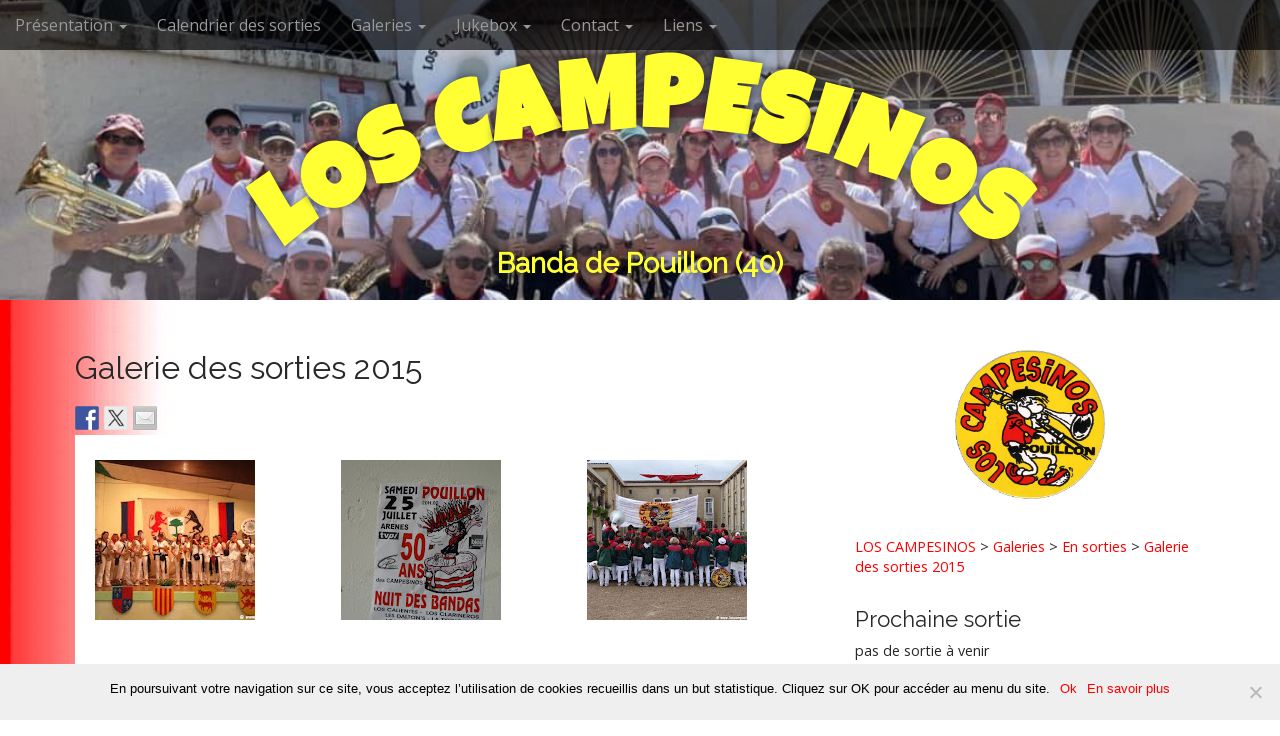

--- FILE ---
content_type: text/html; charset=UTF-8
request_url: https://www.loscampesinos.fr/galeries/en-sorties/galerie-des-sorties-2015/
body_size: 14416
content:
<!DOCTYPE html>
<!--[if lt IE 7]><html class="no-js lt-ie9 lt-ie8 lt-ie7" lang="fr-FR"><![endif]-->
<!--[if IE 7]><html class="no-js lt-ie9 lt-ie8" lang="fr-FR"><![endif]-->
<!--[if IE 8]><html class="no-js lt-ie9" lang="fr-FR"><![endif]-->
<!--[if gt IE 8]><!--><html class="no-js" lang="fr-FR"><!--<![endif]-->
<head>
<meta charset="UTF-8" />
<meta http-equiv="X-UA-Compatible" content="IE=edge,chrome=1">
<meta name="viewport" content="width=device-width, initial-scale=1.0">
<title>Galerie des sorties 2015 | LOS CAMPESINOS</title>
<link rel="profile" href="http://gmpg.org/xfn/11" />
<link rel="pingback" href="https://www.loscampesinos.fr/xmlrpc.php" />
<!--[if IE]><script src="https://cms31428.apps-1and1.net/wp-content/themes/campesinet3/library/js/html5.js"></script><![endif]-->
<meta name='robots' content='index, follow, max-image-preview:large, max-snippet:-1, max-video-preview:-1' />

	<!-- This site is optimized with the Yoast SEO plugin v24.2 - https://yoast.com/wordpress/plugins/seo/ -->
	<title>Galerie des sorties 2015 | LOS CAMPESINOS</title>
	<link rel="canonical" href="https://loscampesinos.fr/galeries/en-sorties/galerie-des-sorties-2015/" />
	<meta property="og:locale" content="fr_FR" />
	<meta property="og:type" content="article" />
	<meta property="og:title" content="Galerie des sorties 2015 | LOS CAMPESINOS" />
	<meta property="og:description" content="Printemps Taurin Nuit des Campesinos Fêtes de Dax  Fêtes de Pouillon  50 ans !  Sainte-Cécile &nbsp;" />
	<meta property="og:url" content="https://loscampesinos.fr/galeries/en-sorties/galerie-des-sorties-2015/" />
	<meta property="og:site_name" content="LOS CAMPESINOS" />
	<meta property="article:publisher" content="https://www.facebook.com/banda.loscampesinos" />
	<meta property="article:modified_time" content="2016-11-08T08:08:00+00:00" />
	<meta property="og:image" content="https://lh3.googleusercontent.com/-r3b1-dBnB3U/VyZtB9GNKeE/AAAAAAAANpw/nHA9S8ynzhQfpk1wNoTRxuwarR8doqo5QCCoQAQ/s160-c/6279826610762623457" />
	<script type="application/ld+json" class="yoast-schema-graph">{"@context":"https://schema.org","@graph":[{"@type":"WebPage","@id":"https://loscampesinos.fr/galeries/en-sorties/galerie-des-sorties-2015/","url":"https://loscampesinos.fr/galeries/en-sorties/galerie-des-sorties-2015/","name":"Galerie des sorties 2015 | LOS CAMPESINOS","isPartOf":{"@id":"http://cms31428.apps-1and1.net/#website"},"primaryImageOfPage":{"@id":"https://loscampesinos.fr/galeries/en-sorties/galerie-des-sorties-2015/#primaryimage"},"image":{"@id":"https://loscampesinos.fr/galeries/en-sorties/galerie-des-sorties-2015/#primaryimage"},"thumbnailUrl":"https://lh3.googleusercontent.com/-r3b1-dBnB3U/VyZtB9GNKeE/AAAAAAAANpw/nHA9S8ynzhQfpk1wNoTRxuwarR8doqo5QCCoQAQ/s160-c/6279826610762623457","datePublished":"2016-05-08T19:12:58+00:00","dateModified":"2016-11-08T08:08:00+00:00","breadcrumb":{"@id":"https://loscampesinos.fr/galeries/en-sorties/galerie-des-sorties-2015/#breadcrumb"},"inLanguage":"fr-FR","potentialAction":[{"@type":"ReadAction","target":["https://loscampesinos.fr/galeries/en-sorties/galerie-des-sorties-2015/"]}]},{"@type":"ImageObject","inLanguage":"fr-FR","@id":"https://loscampesinos.fr/galeries/en-sorties/galerie-des-sorties-2015/#primaryimage","url":"https://lh3.googleusercontent.com/-r3b1-dBnB3U/VyZtB9GNKeE/AAAAAAAANpw/nHA9S8ynzhQfpk1wNoTRxuwarR8doqo5QCCoQAQ/s160-c/6279826610762623457","contentUrl":"https://lh3.googleusercontent.com/-r3b1-dBnB3U/VyZtB9GNKeE/AAAAAAAANpw/nHA9S8ynzhQfpk1wNoTRxuwarR8doqo5QCCoQAQ/s160-c/6279826610762623457"},{"@type":"BreadcrumbList","@id":"https://loscampesinos.fr/galeries/en-sorties/galerie-des-sorties-2015/#breadcrumb","itemListElement":[{"@type":"ListItem","position":1,"name":"Accueil","item":"http://cms31428.apps-1and1.net/"},{"@type":"ListItem","position":2,"name":"Galeries","item":"http://loscampesinos.fr/galeries/"},{"@type":"ListItem","position":3,"name":"En sorties","item":"http://loscampesinos.fr/galeries/en-sorties/"},{"@type":"ListItem","position":4,"name":"Galerie des sorties 2015"}]},{"@type":"WebSite","@id":"http://cms31428.apps-1and1.net/#website","url":"http://cms31428.apps-1and1.net/","name":"LOS CAMPESINOS","description":"Banda de Pouillon (40)","potentialAction":[{"@type":"SearchAction","target":{"@type":"EntryPoint","urlTemplate":"http://cms31428.apps-1and1.net/?s={search_term_string}"},"query-input":{"@type":"PropertyValueSpecification","valueRequired":true,"valueName":"search_term_string"}}],"inLanguage":"fr-FR"}]}</script>
	<!-- / Yoast SEO plugin. -->


<link rel='dns-prefetch' href='//cms31428.apps-1and1.net' />
<link rel='dns-prefetch' href='//ws.sharethis.com' />
<link rel='dns-prefetch' href='//fonts.googleapis.com' />
<link rel="alternate" type="application/rss+xml" title="LOS CAMPESINOS &raquo; Flux" href="https://www.loscampesinos.fr/feed/" />
<link rel="alternate" type="application/rss+xml" title="LOS CAMPESINOS &raquo; Flux des commentaires" href="https://www.loscampesinos.fr/comments/feed/" />
<link rel="alternate" title="oEmbed (JSON)" type="application/json+oembed" href="https://www.loscampesinos.fr/wp-json/oembed/1.0/embed?url=https%3A%2F%2Fwww.loscampesinos.fr%2Fgaleries%2Fen-sorties%2Fgalerie-des-sorties-2015%2F" />
<link rel="alternate" title="oEmbed (XML)" type="text/xml+oembed" href="https://www.loscampesinos.fr/wp-json/oembed/1.0/embed?url=https%3A%2F%2Fwww.loscampesinos.fr%2Fgaleries%2Fen-sorties%2Fgalerie-des-sorties-2015%2F&#038;format=xml" />
<style id='wp-img-auto-sizes-contain-inline-css' type='text/css'>
img:is([sizes=auto i],[sizes^="auto," i]){contain-intrinsic-size:3000px 1500px}
/*# sourceURL=wp-img-auto-sizes-contain-inline-css */
</style>
<link rel='stylesheet' id='twb-open-sans-css' href='https://fonts.googleapis.com/css?family=Open+Sans%3A300%2C400%2C500%2C600%2C700%2C800&#038;display=swap&#038;ver=6.9' type='text/css' media='all' />
<link rel='stylesheet' id='twbbwg-global-css' href='https://cms31428.apps-1and1.net/wp-content/plugins/photo-gallery/booster/assets/css/global.css?ver=1.0.0' type='text/css' media='all' />
<style id='wp-emoji-styles-inline-css' type='text/css'>

	img.wp-smiley, img.emoji {
		display: inline !important;
		border: none !important;
		box-shadow: none !important;
		height: 1em !important;
		width: 1em !important;
		margin: 0 0.07em !important;
		vertical-align: -0.1em !important;
		background: none !important;
		padding: 0 !important;
	}
/*# sourceURL=wp-emoji-styles-inline-css */
</style>
<link rel='stylesheet' id='wp-block-library-css' href='https://www.loscampesinos.fr/wp-includes/css/dist/block-library/style.min.css?ver=6.9' type='text/css' media='all' />
<style id='global-styles-inline-css' type='text/css'>
:root{--wp--preset--aspect-ratio--square: 1;--wp--preset--aspect-ratio--4-3: 4/3;--wp--preset--aspect-ratio--3-4: 3/4;--wp--preset--aspect-ratio--3-2: 3/2;--wp--preset--aspect-ratio--2-3: 2/3;--wp--preset--aspect-ratio--16-9: 16/9;--wp--preset--aspect-ratio--9-16: 9/16;--wp--preset--color--black: #000000;--wp--preset--color--cyan-bluish-gray: #abb8c3;--wp--preset--color--white: #ffffff;--wp--preset--color--pale-pink: #f78da7;--wp--preset--color--vivid-red: #cf2e2e;--wp--preset--color--luminous-vivid-orange: #ff6900;--wp--preset--color--luminous-vivid-amber: #fcb900;--wp--preset--color--light-green-cyan: #7bdcb5;--wp--preset--color--vivid-green-cyan: #00d084;--wp--preset--color--pale-cyan-blue: #8ed1fc;--wp--preset--color--vivid-cyan-blue: #0693e3;--wp--preset--color--vivid-purple: #9b51e0;--wp--preset--gradient--vivid-cyan-blue-to-vivid-purple: linear-gradient(135deg,rgb(6,147,227) 0%,rgb(155,81,224) 100%);--wp--preset--gradient--light-green-cyan-to-vivid-green-cyan: linear-gradient(135deg,rgb(122,220,180) 0%,rgb(0,208,130) 100%);--wp--preset--gradient--luminous-vivid-amber-to-luminous-vivid-orange: linear-gradient(135deg,rgb(252,185,0) 0%,rgb(255,105,0) 100%);--wp--preset--gradient--luminous-vivid-orange-to-vivid-red: linear-gradient(135deg,rgb(255,105,0) 0%,rgb(207,46,46) 100%);--wp--preset--gradient--very-light-gray-to-cyan-bluish-gray: linear-gradient(135deg,rgb(238,238,238) 0%,rgb(169,184,195) 100%);--wp--preset--gradient--cool-to-warm-spectrum: linear-gradient(135deg,rgb(74,234,220) 0%,rgb(151,120,209) 20%,rgb(207,42,186) 40%,rgb(238,44,130) 60%,rgb(251,105,98) 80%,rgb(254,248,76) 100%);--wp--preset--gradient--blush-light-purple: linear-gradient(135deg,rgb(255,206,236) 0%,rgb(152,150,240) 100%);--wp--preset--gradient--blush-bordeaux: linear-gradient(135deg,rgb(254,205,165) 0%,rgb(254,45,45) 50%,rgb(107,0,62) 100%);--wp--preset--gradient--luminous-dusk: linear-gradient(135deg,rgb(255,203,112) 0%,rgb(199,81,192) 50%,rgb(65,88,208) 100%);--wp--preset--gradient--pale-ocean: linear-gradient(135deg,rgb(255,245,203) 0%,rgb(182,227,212) 50%,rgb(51,167,181) 100%);--wp--preset--gradient--electric-grass: linear-gradient(135deg,rgb(202,248,128) 0%,rgb(113,206,126) 100%);--wp--preset--gradient--midnight: linear-gradient(135deg,rgb(2,3,129) 0%,rgb(40,116,252) 100%);--wp--preset--font-size--small: 13px;--wp--preset--font-size--medium: 20px;--wp--preset--font-size--large: 36px;--wp--preset--font-size--x-large: 42px;--wp--preset--spacing--20: 0.44rem;--wp--preset--spacing--30: 0.67rem;--wp--preset--spacing--40: 1rem;--wp--preset--spacing--50: 1.5rem;--wp--preset--spacing--60: 2.25rem;--wp--preset--spacing--70: 3.38rem;--wp--preset--spacing--80: 5.06rem;--wp--preset--shadow--natural: 6px 6px 9px rgba(0, 0, 0, 0.2);--wp--preset--shadow--deep: 12px 12px 50px rgba(0, 0, 0, 0.4);--wp--preset--shadow--sharp: 6px 6px 0px rgba(0, 0, 0, 0.2);--wp--preset--shadow--outlined: 6px 6px 0px -3px rgb(255, 255, 255), 6px 6px rgb(0, 0, 0);--wp--preset--shadow--crisp: 6px 6px 0px rgb(0, 0, 0);}:where(.is-layout-flex){gap: 0.5em;}:where(.is-layout-grid){gap: 0.5em;}body .is-layout-flex{display: flex;}.is-layout-flex{flex-wrap: wrap;align-items: center;}.is-layout-flex > :is(*, div){margin: 0;}body .is-layout-grid{display: grid;}.is-layout-grid > :is(*, div){margin: 0;}:where(.wp-block-columns.is-layout-flex){gap: 2em;}:where(.wp-block-columns.is-layout-grid){gap: 2em;}:where(.wp-block-post-template.is-layout-flex){gap: 1.25em;}:where(.wp-block-post-template.is-layout-grid){gap: 1.25em;}.has-black-color{color: var(--wp--preset--color--black) !important;}.has-cyan-bluish-gray-color{color: var(--wp--preset--color--cyan-bluish-gray) !important;}.has-white-color{color: var(--wp--preset--color--white) !important;}.has-pale-pink-color{color: var(--wp--preset--color--pale-pink) !important;}.has-vivid-red-color{color: var(--wp--preset--color--vivid-red) !important;}.has-luminous-vivid-orange-color{color: var(--wp--preset--color--luminous-vivid-orange) !important;}.has-luminous-vivid-amber-color{color: var(--wp--preset--color--luminous-vivid-amber) !important;}.has-light-green-cyan-color{color: var(--wp--preset--color--light-green-cyan) !important;}.has-vivid-green-cyan-color{color: var(--wp--preset--color--vivid-green-cyan) !important;}.has-pale-cyan-blue-color{color: var(--wp--preset--color--pale-cyan-blue) !important;}.has-vivid-cyan-blue-color{color: var(--wp--preset--color--vivid-cyan-blue) !important;}.has-vivid-purple-color{color: var(--wp--preset--color--vivid-purple) !important;}.has-black-background-color{background-color: var(--wp--preset--color--black) !important;}.has-cyan-bluish-gray-background-color{background-color: var(--wp--preset--color--cyan-bluish-gray) !important;}.has-white-background-color{background-color: var(--wp--preset--color--white) !important;}.has-pale-pink-background-color{background-color: var(--wp--preset--color--pale-pink) !important;}.has-vivid-red-background-color{background-color: var(--wp--preset--color--vivid-red) !important;}.has-luminous-vivid-orange-background-color{background-color: var(--wp--preset--color--luminous-vivid-orange) !important;}.has-luminous-vivid-amber-background-color{background-color: var(--wp--preset--color--luminous-vivid-amber) !important;}.has-light-green-cyan-background-color{background-color: var(--wp--preset--color--light-green-cyan) !important;}.has-vivid-green-cyan-background-color{background-color: var(--wp--preset--color--vivid-green-cyan) !important;}.has-pale-cyan-blue-background-color{background-color: var(--wp--preset--color--pale-cyan-blue) !important;}.has-vivid-cyan-blue-background-color{background-color: var(--wp--preset--color--vivid-cyan-blue) !important;}.has-vivid-purple-background-color{background-color: var(--wp--preset--color--vivid-purple) !important;}.has-black-border-color{border-color: var(--wp--preset--color--black) !important;}.has-cyan-bluish-gray-border-color{border-color: var(--wp--preset--color--cyan-bluish-gray) !important;}.has-white-border-color{border-color: var(--wp--preset--color--white) !important;}.has-pale-pink-border-color{border-color: var(--wp--preset--color--pale-pink) !important;}.has-vivid-red-border-color{border-color: var(--wp--preset--color--vivid-red) !important;}.has-luminous-vivid-orange-border-color{border-color: var(--wp--preset--color--luminous-vivid-orange) !important;}.has-luminous-vivid-amber-border-color{border-color: var(--wp--preset--color--luminous-vivid-amber) !important;}.has-light-green-cyan-border-color{border-color: var(--wp--preset--color--light-green-cyan) !important;}.has-vivid-green-cyan-border-color{border-color: var(--wp--preset--color--vivid-green-cyan) !important;}.has-pale-cyan-blue-border-color{border-color: var(--wp--preset--color--pale-cyan-blue) !important;}.has-vivid-cyan-blue-border-color{border-color: var(--wp--preset--color--vivid-cyan-blue) !important;}.has-vivid-purple-border-color{border-color: var(--wp--preset--color--vivid-purple) !important;}.has-vivid-cyan-blue-to-vivid-purple-gradient-background{background: var(--wp--preset--gradient--vivid-cyan-blue-to-vivid-purple) !important;}.has-light-green-cyan-to-vivid-green-cyan-gradient-background{background: var(--wp--preset--gradient--light-green-cyan-to-vivid-green-cyan) !important;}.has-luminous-vivid-amber-to-luminous-vivid-orange-gradient-background{background: var(--wp--preset--gradient--luminous-vivid-amber-to-luminous-vivid-orange) !important;}.has-luminous-vivid-orange-to-vivid-red-gradient-background{background: var(--wp--preset--gradient--luminous-vivid-orange-to-vivid-red) !important;}.has-very-light-gray-to-cyan-bluish-gray-gradient-background{background: var(--wp--preset--gradient--very-light-gray-to-cyan-bluish-gray) !important;}.has-cool-to-warm-spectrum-gradient-background{background: var(--wp--preset--gradient--cool-to-warm-spectrum) !important;}.has-blush-light-purple-gradient-background{background: var(--wp--preset--gradient--blush-light-purple) !important;}.has-blush-bordeaux-gradient-background{background: var(--wp--preset--gradient--blush-bordeaux) !important;}.has-luminous-dusk-gradient-background{background: var(--wp--preset--gradient--luminous-dusk) !important;}.has-pale-ocean-gradient-background{background: var(--wp--preset--gradient--pale-ocean) !important;}.has-electric-grass-gradient-background{background: var(--wp--preset--gradient--electric-grass) !important;}.has-midnight-gradient-background{background: var(--wp--preset--gradient--midnight) !important;}.has-small-font-size{font-size: var(--wp--preset--font-size--small) !important;}.has-medium-font-size{font-size: var(--wp--preset--font-size--medium) !important;}.has-large-font-size{font-size: var(--wp--preset--font-size--large) !important;}.has-x-large-font-size{font-size: var(--wp--preset--font-size--x-large) !important;}
/*# sourceURL=global-styles-inline-css */
</style>

<style id='classic-theme-styles-inline-css' type='text/css'>
/*! This file is auto-generated */
.wp-block-button__link{color:#fff;background-color:#32373c;border-radius:9999px;box-shadow:none;text-decoration:none;padding:calc(.667em + 2px) calc(1.333em + 2px);font-size:1.125em}.wp-block-file__button{background:#32373c;color:#fff;text-decoration:none}
/*# sourceURL=/wp-includes/css/classic-themes.min.css */
</style>
<link rel='stylesheet' id='contact-form-7-css' href='https://cms31428.apps-1and1.net/wp-content/plugins/contact-form-7/includes/css/styles.css?ver=6.0.3' type='text/css' media='all' />
<link rel='stylesheet' id='cookie-notice-front-css' href='https://cms31428.apps-1and1.net/wp-content/plugins/cookie-notice/css/front.min.css?ver=2.5.5' type='text/css' media='all' />
<link rel='stylesheet' id='bwg_fonts-css' href='https://cms31428.apps-1and1.net/wp-content/plugins/photo-gallery/css/bwg-fonts/fonts.css?ver=0.0.1' type='text/css' media='all' />
<link rel='stylesheet' id='sumoselect-css' href='https://cms31428.apps-1and1.net/wp-content/plugins/photo-gallery/css/sumoselect.min.css?ver=3.4.6' type='text/css' media='all' />
<link rel='stylesheet' id='mCustomScrollbar-css' href='https://cms31428.apps-1and1.net/wp-content/plugins/photo-gallery/css/jquery.mCustomScrollbar.min.css?ver=3.1.5' type='text/css' media='all' />
<link rel='stylesheet' id='bwg_frontend-css' href='https://cms31428.apps-1and1.net/wp-content/plugins/photo-gallery/css/styles.min.css?ver=1.8.31' type='text/css' media='all' />
<link rel='stylesheet' id='theme_stylesheet-css' href='https://cms31428.apps-1and1.net/wp-content/themes/campesinet3/style.css?ver=6.9' type='text/css' media='all' />
<link rel='stylesheet' id='google_fonts-css' href='//fonts.googleapis.com/css?family=Luckiest+Guy|Raleway|Open+Sans:400,400italic,700,700italic' type='text/css' media='all' />
<link rel='stylesheet' id='font_awesome-css' href='https://cms31428.apps-1and1.net/wp-content/themes/campesinet3/library/css/font-awesome.css?ver=4.3.0' type='text/css' media='all' />
<link rel='stylesheet' id='hover-style-css-css' href='https://cms31428.apps-1and1.net/wp-content/themes/campesinet3/hover.css?ver=6.9' type='text/css' media='all' />
<link rel='stylesheet' id='event-list-css' href='https://cms31428.apps-1and1.net/wp-content/plugins/event-list/includes/css/event-list.css?ver=1.0' type='text/css' media='all' />
<script type="text/javascript" src="https://www.loscampesinos.fr/wp-includes/js/jquery/jquery.min.js?ver=3.7.1" id="jquery-core-js"></script>
<script type="text/javascript" src="https://www.loscampesinos.fr/wp-includes/js/jquery/jquery-migrate.min.js?ver=3.4.1" id="jquery-migrate-js"></script>
<script type="text/javascript" src="https://cms31428.apps-1and1.net/wp-content/plugins/photo-gallery/booster/assets/js/circle-progress.js?ver=1.2.2" id="twbbwg-circle-js"></script>
<script type="text/javascript" id="twbbwg-global-js-extra">
/* <![CDATA[ */
var twb = {"nonce":"d833bedfe0","ajax_url":"https://www.loscampesinos.fr/wp-admin/admin-ajax.php","plugin_url":"https://cms31428.apps-1and1.net/wp-content/plugins/photo-gallery/booster","href":"https://www.loscampesinos.fr/wp-admin/admin.php?page=twbbwg_photo-gallery"};
var twb = {"nonce":"d833bedfe0","ajax_url":"https://www.loscampesinos.fr/wp-admin/admin-ajax.php","plugin_url":"https://cms31428.apps-1and1.net/wp-content/plugins/photo-gallery/booster","href":"https://www.loscampesinos.fr/wp-admin/admin.php?page=twbbwg_photo-gallery"};
//# sourceURL=twbbwg-global-js-extra
/* ]]> */
</script>
<script type="text/javascript" src="https://cms31428.apps-1and1.net/wp-content/plugins/photo-gallery/booster/assets/js/global.js?ver=1.0.0" id="twbbwg-global-js"></script>
<script type="text/javascript" src="https://cms31428.apps-1and1.net/wp-content/plugins/photo-gallery/js/jquery.sumoselect.min.js?ver=3.4.6" id="sumoselect-js"></script>
<script type="text/javascript" src="https://cms31428.apps-1and1.net/wp-content/plugins/photo-gallery/js/tocca.min.js?ver=2.0.9" id="bwg_mobile-js"></script>
<script type="text/javascript" src="https://cms31428.apps-1and1.net/wp-content/plugins/photo-gallery/js/jquery.mCustomScrollbar.concat.min.js?ver=3.1.5" id="mCustomScrollbar-js"></script>
<script type="text/javascript" src="https://cms31428.apps-1and1.net/wp-content/plugins/photo-gallery/js/jquery.fullscreen.min.js?ver=0.6.0" id="jquery-fullscreen-js"></script>
<script type="text/javascript" id="bwg_frontend-js-extra">
/* <![CDATA[ */
var bwg_objectsL10n = {"bwg_field_required":"field is required.","bwg_mail_validation":"This is not a valid email address.","bwg_search_result":"There are no images matching your search.","bwg_select_tag":"Select Tag","bwg_order_by":"Order By","bwg_search":"Search","bwg_show_ecommerce":"Show Ecommerce","bwg_hide_ecommerce":"Hide Ecommerce","bwg_show_comments":"Show Comments","bwg_hide_comments":"Hide Comments","bwg_restore":"Restore","bwg_maximize":"Maximize","bwg_fullscreen":"Fullscreen","bwg_exit_fullscreen":"Exit Fullscreen","bwg_search_tag":"SEARCH...","bwg_tag_no_match":"No tags found","bwg_all_tags_selected":"All tags selected","bwg_tags_selected":"tags selected","play":"Play","pause":"Pause","is_pro":"","bwg_play":"Play","bwg_pause":"Pause","bwg_hide_info":"Hide info","bwg_show_info":"Show info","bwg_hide_rating":"Hide rating","bwg_show_rating":"Show rating","ok":"Ok","cancel":"Cancel","select_all":"Select all","lazy_load":"0","lazy_loader":"https://cms31428.apps-1and1.net/wp-content/plugins/photo-gallery/images/ajax_loader.png","front_ajax":"0","bwg_tag_see_all":"see all tags","bwg_tag_see_less":"see less tags"};
//# sourceURL=bwg_frontend-js-extra
/* ]]> */
</script>
<script type="text/javascript" src="https://cms31428.apps-1and1.net/wp-content/plugins/photo-gallery/js/scripts.min.js?ver=1.8.31" id="bwg_frontend-js"></script>
<script id='st_insights_js' type="text/javascript" src="https://ws.sharethis.com/button/st_insights.js?publisher=eba0f3ba-f9ab-408c-bc68-c28af5afe749&amp;product=feather&amp;ver=1732451567" id="feather-sharethis-js"></script>
<link rel="https://api.w.org/" href="https://www.loscampesinos.fr/wp-json/" /><link rel="alternate" title="JSON" type="application/json" href="https://www.loscampesinos.fr/wp-json/wp/v2/pages/1484" /><link rel="EditURI" type="application/rsd+xml" title="RSD" href="https://www.loscampesinos.fr/xmlrpc.php?rsd" />
<meta name="generator" content="WordPress 6.9" />
<link rel='shortlink' href='https://www.loscampesinos.fr/?p=1484' />
<link rel="shortcut icon" href="https://cms31428.apps-1and1.net/wp-content/uploads/2015/03/favicon.ico" type="image/x-icon" /><!-- Favi --><style>
.container { max-width: 1170px; }
</style>
	<meta name="generator" content="Elementor 3.26.5; features: additional_custom_breakpoints; settings: css_print_method-external, google_font-enabled, font_display-auto">

<style type="text/css"></style>
			<style>
				.e-con.e-parent:nth-of-type(n+4):not(.e-lazyloaded):not(.e-no-lazyload),
				.e-con.e-parent:nth-of-type(n+4):not(.e-lazyloaded):not(.e-no-lazyload) * {
					background-image: none !important;
				}
				@media screen and (max-height: 1024px) {
					.e-con.e-parent:nth-of-type(n+3):not(.e-lazyloaded):not(.e-no-lazyload),
					.e-con.e-parent:nth-of-type(n+3):not(.e-lazyloaded):not(.e-no-lazyload) * {
						background-image: none !important;
					}
				}
				@media screen and (max-height: 640px) {
					.e-con.e-parent:nth-of-type(n+2):not(.e-lazyloaded):not(.e-no-lazyload),
					.e-con.e-parent:nth-of-type(n+2):not(.e-lazyloaded):not(.e-no-lazyload) * {
						background-image: none !important;
					}
				}
			</style>
			<style type="text/css" id="custom-background-css">
body.custom-background { background-image: url("https://cms31428.apps-1and1.net/wp-content/uploads/2015/05/red_menuback-e1433159316777.jpg"); background-position: left top; background-size: auto; background-repeat: repeat-y; background-attachment: scroll; }
</style>
	<style>
.synved-social-resolution-single {
display: inline-block;
}
.synved-social-resolution-normal {
display: inline-block;
}
.synved-social-resolution-hidef {
display: none;
}

@media only screen and (min--moz-device-pixel-ratio: 2),
only screen and (-o-min-device-pixel-ratio: 2/1),
only screen and (-webkit-min-device-pixel-ratio: 2),
only screen and (min-device-pixel-ratio: 2),
only screen and (min-resolution: 2dppx),
only screen and (min-resolution: 192dpi) {
	.synved-social-resolution-normal {
	display: none;
	}
	.synved-social-resolution-hidef {
	display: inline-block;
	}
}
</style></head>
<body class="wp-singular page-template-default page page-id-1484 page-child parent-pageid-299 custom-background wp-theme-campesinet3 cookies-not-set basic elementor-default elementor-kit-1842">

	<div id="page">

		<header id="header">
			<nav id="site-navigation" class="navbar navbar-inverse navbar-fixed-top" role="navigation">
				<h3 class="sr-only">Main menu</h3>
				<a class="sr-only" href="#primary" title="Skip to content">Skip to content</a>

				<div class="navbar-header">
					<button type="button" class="navbar-toggle" data-toggle="collapse" data-target=".navbar-collapse">
				        <span class="icon-bar"></span>
				        <span class="icon-bar"></span>
				        <span class="icon-bar"></span>
				    </button>
				</div>

				<div class="collapse navbar-collapse">
					<ul id="menu-mainmenuv" class="nav navbar-nav"><li id="menu-item-794" class="menu-item menu-item-type-post_type menu-item-object-page menu-item-has-children dropdown menu-item-794"><a class="dropdown-toggle" data-toggle="dropdown" data-target="#" href="https://www.loscampesinos.fr/presentation/">Présentation <b class="caret"></b></a>
<ul class="dropdown-menu">
	<li id="menu-item-795" class="menu-item menu-item-type-post_type menu-item-object-page menu-item-795"><a href="https://www.loscampesinos.fr/presentation/le-groupe/">Le Groupe</a></li>
	<li id="menu-item-796" class="menu-item menu-item-type-post_type menu-item-object-page menu-item-796"><a href="https://www.loscampesinos.fr/presentation/la-tenue/">La Tenue</a></li>
	<li id="menu-item-1008" class="menu-item menu-item-type-post_type menu-item-object-page menu-item-1008"><a href="https://www.loscampesinos.fr/presentation/banda/">Une banda ?</a></li>
	<li id="menu-item-854" class="menu-item menu-item-type-post_type menu-item-object-page menu-item-854"><a href="https://www.loscampesinos.fr/presentation/historique/">Historique</a></li>
	<li id="menu-item-798" class="menu-item menu-item-type-post_type menu-item-object-page menu-item-798"><a href="https://www.loscampesinos.fr/presentation/chronologie/">Chronologie</a></li>
</ul>
</li>
<li id="menu-item-851" class="menu-item menu-item-type-post_type menu-item-object-page menu-item-851"><a href="https://www.loscampesinos.fr/calendar/">Calendrier des sorties</a></li>
<li id="menu-item-799" class="menu-item menu-item-type-post_type menu-item-object-page current-page-ancestor current-menu-ancestor current_page_ancestor menu-item-has-children dropdown menu-item-799"><a class="dropdown-toggle" data-toggle="dropdown" data-target="#" href="https://www.loscampesinos.fr/galeries/">Galeries <b class="caret"></b></a>
<ul class="dropdown-menu">
	<li id="menu-item-800" class="menu-item menu-item-type-post_type menu-item-object-page current-page-ancestor current-menu-ancestor current-menu-parent current-page-parent current_page_parent current_page_ancestor menu-item-has-children dropdown-submenu active menu-item-800"><a href="https://www.loscampesinos.fr/galeries/en-sorties/">En sorties</a>
<ul class="dropdown-menu">
		<li id="menu-item-1492" class="menu-item menu-item-type-post_type menu-item-object-page current-menu-item page_item page-item-1484 current_page_item active menu-item-1492"><a href="https://www.loscampesinos.fr/galeries/en-sorties/galerie-des-sorties-2015/" aria-current="page">2015</a></li>
		<li id="menu-item-801" class="menu-item menu-item-type-post_type menu-item-object-page menu-item-801"><a href="https://www.loscampesinos.fr/galeries/en-sorties/2014-2/">2014</a></li>
		<li id="menu-item-979" class="menu-item menu-item-type-post_type menu-item-object-page menu-item-979"><a href="https://www.loscampesinos.fr/galeries/en-sorties/2013-2/">2013</a></li>
		<li id="menu-item-802" class="menu-item menu-item-type-post_type menu-item-object-page menu-item-802"><a href="https://www.loscampesinos.fr/galeries/en-sorties/2011-2/">2011</a></li>
		<li id="menu-item-803" class="menu-item menu-item-type-post_type menu-item-object-page menu-item-803"><a href="https://www.loscampesinos.fr/galeries/en-sorties/2010-2/">2010</a></li>
		<li id="menu-item-804" class="menu-item menu-item-type-post_type menu-item-object-page menu-item-804"><a href="https://www.loscampesinos.fr/galeries/en-sorties/2009-2/">2009</a></li>
		<li id="menu-item-805" class="menu-item menu-item-type-post_type menu-item-object-page menu-item-805"><a href="https://www.loscampesinos.fr/galeries/en-sorties/2008-2/">2008</a></li>
		<li id="menu-item-806" class="menu-item menu-item-type-post_type menu-item-object-page menu-item-806"><a href="https://www.loscampesinos.fr/galeries/en-sorties/2007-2/">2007</a></li>
		<li id="menu-item-807" class="menu-item menu-item-type-post_type menu-item-object-page menu-item-807"><a href="https://www.loscampesinos.fr/galeries/en-sorties/2006-2/">2006</a></li>
		<li id="menu-item-808" class="menu-item menu-item-type-post_type menu-item-object-page menu-item-808"><a href="https://www.loscampesinos.fr/galeries/en-sorties/2005-2/">2005</a></li>
		<li id="menu-item-809" class="menu-item menu-item-type-post_type menu-item-object-page menu-item-809"><a href="https://www.loscampesinos.fr/galeries/en-sorties/2004-2/">2004</a></li>
		<li id="menu-item-810" class="menu-item menu-item-type-post_type menu-item-object-page menu-item-810"><a href="https://www.loscampesinos.fr/galeries/en-sorties/2003-2/">2003</a></li>
	</ul>
</li>
	<li id="menu-item-811" class="menu-item menu-item-type-post_type menu-item-object-page menu-item-811"><a href="https://www.loscampesinos.fr/galeries/les-groupes/">Les groupes</a></li>
	<li id="menu-item-812" class="menu-item menu-item-type-post_type menu-item-object-page menu-item-812"><a href="https://www.loscampesinos.fr/galeries/les-banderoles/">Les Banderoles</a></li>
	<li id="menu-item-814" class="menu-item menu-item-type-post_type menu-item-object-page menu-item-814"><a href="https://www.loscampesinos.fr/galeries/la-boite-a-souvenirs/">La boite à souvenirs</a></li>
	<li id="menu-item-815" class="menu-item menu-item-type-post_type menu-item-object-page menu-item-815"><a href="https://www.loscampesinos.fr/galeries/bonus/">Bonus</a></li>
	<li id="menu-item-1061" class="menu-item menu-item-type-post_type menu-item-object-page menu-item-1061"><a href="https://www.loscampesinos.fr/galeries/videos/">Vidéos</a></li>
</ul>
</li>
<li id="menu-item-816" class="menu-item menu-item-type-post_type menu-item-object-page menu-item-has-children dropdown menu-item-816"><a class="dropdown-toggle" data-toggle="dropdown" data-target="#" href="https://www.loscampesinos.fr/jukebox/">Jukebox <b class="caret"></b></a>
<ul class="dropdown-menu">
	<li id="menu-item-1452" class="menu-item menu-item-type-post_type menu-item-object-page menu-item-1452"><a href="https://www.loscampesinos.fr/jukebox/sin-cuenta/">Sin Cuenta !</a></li>
	<li id="menu-item-838" class="menu-item menu-item-type-post_type menu-item-object-page menu-item-838"><a href="https://www.loscampesinos.fr/jukebox/luz-y-colores/">Luz Y  Colores</a></li>
	<li id="menu-item-818" class="menu-item menu-item-type-post_type menu-item-object-page menu-item-818"><a href="https://www.loscampesinos.fr/jukebox/vuelta-por-el-jefe/">Vuelta por el Jefe</a></li>
	<li id="menu-item-819" class="menu-item menu-item-type-post_type menu-item-object-page menu-item-819"><a href="https://www.loscampesinos.fr/jukebox/a-cha-cho/">A Cha Cho !</a></li>
	<li id="menu-item-820" class="menu-item menu-item-type-post_type menu-item-object-page menu-item-820"><a href="https://www.loscampesinos.fr/jukebox/30-ans-de-plaisir/">30 ans de plaisir</a></li>
</ul>
</li>
<li id="menu-item-821" class="menu-item menu-item-type-post_type menu-item-object-page menu-item-has-children dropdown menu-item-821"><a class="dropdown-toggle" data-toggle="dropdown" data-target="#" href="https://www.loscampesinos.fr/contact/">Contact <b class="caret"></b></a>
<ul class="dropdown-menu">
	<li id="menu-item-822" class="menu-item menu-item-type-post_type menu-item-object-page menu-item-822"><a href="https://www.loscampesinos.fr/contact/nous-joindre/">Nous joindre</a></li>
	<li id="menu-item-823" class="menu-item menu-item-type-post_type menu-item-object-page menu-item-823"><a href="https://www.loscampesinos.fr/contact/boutique/">Boutique</a></li>
	<li id="menu-item-1896" class="menu-item menu-item-type-post_type menu-item-object-page menu-item-1896"><a href="https://www.loscampesinos.fr/contact/2020-2021/">Médias 2020-2024</a></li>
</ul>
</li>
<li id="menu-item-836" class="menu-item menu-item-type-post_type menu-item-object-page menu-item-has-children dropdown menu-item-836"><a class="dropdown-toggle" data-toggle="dropdown" data-target="#" href="https://www.loscampesinos.fr/medias-2/">Liens <b class="caret"></b></a>
<ul class="dropdown-menu">
	<li id="menu-item-833" class="menu-item menu-item-type-post_type menu-item-object-page menu-item-833"><a href="https://www.loscampesinos.fr/medias-2/musicos/">Bandas &#038; Txarangas</a></li>
	<li id="menu-item-1338" class="menu-item menu-item-type-post_type menu-item-object-page menu-item-1338"><a href="https://www.loscampesinos.fr/medias-2/autres-groupes/">Brass &#038; Fanfares</a></li>
	<li id="menu-item-834" class="menu-item menu-item-type-post_type menu-item-object-page menu-item-834"><a href="https://www.loscampesinos.fr/medias-2/professionnels-de-la-musique/">Professionnels de la musique</a></li>
	<li id="menu-item-835" class="menu-item menu-item-type-post_type menu-item-object-page menu-item-835"><a href="https://www.loscampesinos.fr/medias-2/pouillon/">Pouillon</a></li>
</ul>
</li>
</ul>				</div>
			</nav><!-- #site-navigation -->

			 <div class="title-card-wrapper">
                <div class="title-card">
    				<div id="site-meta">
    					<h1 id="site-title">
    						<a href="https://www.loscampesinos.fr" title="LOS CAMPESINOS" rel="home">LOS CAMPESINOS</a>
    					</h1>

    					
    					<h2 id="site-description" class="margin-top">
    						Banda de Pouillon (40)    					</h2>

    					<a href="#" id="more-site" class="btn btn-default btn-lg">Entrez</a>
    				</div>

    							<img class="header-img" src="https://cms31428.apps-1and1.net/wp-content/uploads/2023/07/cropped-2023.jpg" alt="" />
			               

				</div>
			</div>

		</header>

		<main>
	<div class="container">
		<div class="row">
			<div id="primary" class="col-md-8 hfeed">
				             
					<article id="post-1484" class="post-1484 page type-page status-publish hentry xfolkentry">
						<h1 class="entry-title">Galerie des sorties 2015</h1>

					    <div class="entry-content description clearfix">
						    <a class="synved-social-button synved-social-button-share synved-social-size-24 synved-social-resolution-single synved-social-provider-facebook nolightbox" data-provider="facebook" target="_blank" rel="nofollow" title="Partagez !" href="https://www.facebook.com/sharer.php?u=https%3A%2F%2Fwww.loscampesinos.fr%2Fgaleries%2Fen-sorties%2Fgalerie-des-sorties-2015%2F&#038;t=Galerie%20des%20sorties%202015&#038;s=100&#038;p&#091;url&#093;=https%3A%2F%2Fwww.loscampesinos.fr%2Fgaleries%2Fen-sorties%2Fgalerie-des-sorties-2015%2F&#038;p&#091;images&#093;&#091;0&#093;=https%3A%2F%2Flh3.googleusercontent.com%2F-r3b1-dBnB3U%2FVyZtB9GNKeE%2FAAAAAAAANpw%2FnHA9S8ynzhQfpk1wNoTRxuwarR8doqo5QCCoQAQ%2Fs160-c%2F6279826610762623457&#038;p&#091;title&#093;=Galerie%20des%20sorties%202015" style="font-size: 0px;width:24px;height:24px;margin:0;margin-bottom:5px;margin-right:5px"><img decoding="async" alt="Facebook" title="Partagez !" class="synved-share-image synved-social-image synved-social-image-share" width="24" height="24" style="display: inline;width:24px;height:24px;margin: 0;padding: 0;border: none;box-shadow: none" src="https://cms31428.apps-1and1.net/wp-content/plugins/social-media-feather/synved-social/image/social/regular/48x48/facebook.png" /></a><a class="synved-social-button synved-social-button-share synved-social-size-24 synved-social-resolution-single synved-social-provider-twitter nolightbox" data-provider="twitter" target="_blank" rel="nofollow" title="Twittez !" href="https://twitter.com/intent/tweet?url=https%3A%2F%2Fwww.loscampesinos.fr%2Fgaleries%2Fen-sorties%2Fgalerie-des-sorties-2015%2F&#038;text=Banda%20Los%20Campesinos%20de%20Pouillon" style="font-size: 0px;width:24px;height:24px;margin:0;margin-bottom:5px;margin-right:5px"><img decoding="async" alt="twitter" title="Twittez !" class="synved-share-image synved-social-image synved-social-image-share" width="24" height="24" style="display: inline;width:24px;height:24px;margin: 0;padding: 0;border: none;box-shadow: none" src="https://cms31428.apps-1and1.net/wp-content/plugins/social-media-feather/synved-social/image/social/regular/48x48/twitter.png" /></a><a class="synved-social-button synved-social-button-share synved-social-size-24 synved-social-resolution-single synved-social-provider-mail nolightbox" data-provider="mail" rel="nofollow" title="Partagez par mail !" href="mailto:?subject=Galerie%20des%20sorties%202015&#038;body=Banda%20Los%20Campesinos%20de%20Pouillon:%20https%3A%2F%2Fwww.loscampesinos.fr%2Fgaleries%2Fen-sorties%2Fgalerie-des-sorties-2015%2F" style="font-size: 0px;width:24px;height:24px;margin:0;margin-bottom:5px"><img decoding="async" alt="mail" title="Partagez par mail !" class="synved-share-image synved-social-image synved-social-image-share" width="24" height="24" style="display: inline;width:24px;height:24px;margin: 0;padding: 0;border: none;box-shadow: none" src="https://cms31428.apps-1and1.net/wp-content/plugins/social-media-feather/synved-social/image/social/regular/48x48/mail.png" /></a><table>
<tbody>
<tr>
<td>
<table style="width: 194px;">
<tbody>
<tr>
<td style="height: 194px; background: url('https://www.gstatic.com/pwa/s/v/lighthousefe_20160427.00_p0/transparent_album_background.gif') no-repeat left;" align="center"><a href="https://picasaweb.google.com/loscampesinos40/6279826610762623457?authuser=0&amp;feat=embedwebsite" target="_blank"><img loading="lazy" decoding="async" style="margin: 1px 0 0 4px;" src="https://lh3.googleusercontent.com/-r3b1-dBnB3U/VyZtB9GNKeE/AAAAAAAANpw/nHA9S8ynzhQfpk1wNoTRxuwarR8doqo5QCCoQAQ/s160-c/6279826610762623457" alt="" width="160" height="160" /></a></td>
</tr>
<tr>
<td></td>
</tr>
</tbody>
</table>
</td>
<td></td>
<td>
<table style="width: 194px;">
<tbody>
<tr>
<td style="height: 194px; background: url('https://www.gstatic.com/pwa/s/v/lighthousefe_20160427.00_p0/transparent_album_background.gif') no-repeat left;" align="center"><a href="https://picasaweb.google.com/loscampesinos40/6279826653686526337?authuser=0&amp;feat=embedwebsite" target="_blank"><img loading="lazy" decoding="async" style="margin: 1px 0 0 4px;" src="https://lh3.googleusercontent.com/-c2rc2FjPqUs/VyZtEdAD8YE/AAAAAAAANxY/1rm39Xpzj6kSuhznxLrSWTK7ec7U_M_hQCCoQAQ/s160-c/6279826653686526337" alt="" width="160" height="160" /></a></td>
</tr>
<tr>
<td></td>
</tr>
</tbody>
</table>
</td>
<td></td>
<td>
<table style="width: 194px;">
<tbody>
<tr>
<td style="height: 194px; background: url('https://www.gstatic.com/pwa/s/v/lighthousefe_20160427.00_p0/transparent_album_background.gif') no-repeat left;" align="center"><a href="https://picasaweb.google.com/loscampesinos40/6279828203005926689?authuser=0&amp;feat=embedwebsite" target="_blank"><img loading="lazy" decoding="async" style="margin: 1px 0 0 4px;" src="https://lh3.googleusercontent.com/-dNYiWZnblPw/VyZueoql3SE/AAAAAAAANxU/3ulH1ygqpwY-38QLqcax_Q3W5GUBHCK7QCCoQAQ/s160-c/6279828203005926689" alt="" width="160" height="160" /></a></td>
</tr>
<tr>
<td></td>
</tr>
</tbody>
</table>
</td>
<td></td>
</tr>
<tr>
<td style="text-align: center;">Printemps Taurin</td>
<td></td>
<td style="text-align: center;">Nuit des Campesinos</td>
<td></td>
<td style="text-align: center;">Fêtes de Dax</td>
<td></td>
</tr>
<tr>
<td>
<table style="width: 194px;">
<tbody>
<tr>
<td style="height: 194px; background: url('https://www.gstatic.com/pwa/s/v/lighthousefe_20160427.00_p0/transparent_album_background.gif') no-repeat left;" align="center"><a href="https://picasaweb.google.com/loscampesinos40/6282392220992895969?authuser=0&amp;feat=embedwebsite" target="_blank"><img loading="lazy" decoding="async" class="alignnone" style="margin: 1px 0 0 4px;" src="https://lh3.googleusercontent.com/-MW61YJOi0F8/Vy-KcH_1e-E/AAAAAAAAN6Y/04vn_9J0sj4mgvKJBxqGj5I8fSTbsUC0ACCoQAQ/s160-c/6282392220992895969" alt="" width="160" height="160" /></a></td>
</tr>
<tr>
<td style="text-align: center;"> Fêtes de Pouillon</td>
</tr>
</tbody>
</table>
</td>
<td></td>
<td>
<table style="width: 194px;">
<tbody>
<tr>
<td style="height: 194px; background: url('https://www.gstatic.com/pwa/s/v/lighthousefe_20160427.00_p0/transparent_album_background.gif') no-repeat left;" align="center"><a href="https://picasaweb.google.com/loscampesinos40/6282395544099376593?authuser=0&amp;feat=embedwebsite" target="_blank"><img loading="lazy" decoding="async" class="alignnone" style="margin: 1px 0 0 4px;" src="https://lh3.googleusercontent.com/-Yp40QWGT5-c/Vy-NdjiKTdE/AAAAAAAAOS0/uW0fKRSjmUMcvwkPgfOWEz3JatnB_WjbgCCoQAQ/s160-c/6282395544099376593" alt="" width="160" height="160" /></a></td>
</tr>
<tr>
<td style="text-align: center;"> 50 ans !</td>
</tr>
</tbody>
</table>
</td>
<td></td>
<td>
<table style="width: 194px;">
<tbody>
<tr>
<td style="height: 194px; background: url('https://www.gstatic.com/pwa/s/v/lighthousefe_20160427.00_p0/transparent_album_background.gif') no-repeat left;" align="center"><a href="https://get.google.com/albumarchive/102658721002253026718/album/AF1QipN5snuUYH-KI08AdCSMiEYUd0zEd1d0ppGuERJI" target="_blank"><img loading="lazy" decoding="async" class="alignnone" style="margin: 1px 0 0 4px;" src="https://lh3.googleusercontent.com/-AHY_xKleTww/Vy-J-gINqFE/AAAAAAAAN6c/ffQj9XLiiugttJlgQIIh0KjNblvqQSWGQCCoQAQ/s160-c/6282391712074410065" width="160" height="160" /></a></td>
</tr>
<tr>
<td style="text-align: center;"> Sainte-Cécile</td>
</tr>
</tbody>
</table>
</td>
<td></td>
</tr>
</tbody>
</table>
<p>&nbsp;</p>
					    </div><!-- .entry-content -->

					    	<footer class="clearfix">
	    	</footer><!-- .entry -->
					</article><!-- #post-1484 -->

					
<div id="comments" class="comments-area">
	
	
	</div><!-- #comments .comments-area -->			</div>
				<div id="secondary" class="col-md-4" role="complementary">
		<aside id="text-4" class="widget widget_text">			<div class="textwidget"><a title="Banda Los Campesinos, Pouillon" ><img class="aligncenter" alt="Banda Los Campesinos" src="https://cms31428.apps-1and1.net/wp-content/uploads/2015/06/Logocampes.jpg"  width="150" height="150"</a></div>
		</aside><aside id="bcn_widget-3" class="widget widget_breadcrumb_navxt"><!-- Breadcrumb NavXT 7.4.1 -->
<span typeof="v:Breadcrumb"><a rel="v:url" property="v:title" title="Go to LOS CAMPESINOS." href="https://www.loscampesinos.fr" class="home">LOS CAMPESINOS</a></span> &gt; <span typeof="v:Breadcrumb"><a rel="v:url" property="v:title" title="Go to Galeries." href="https://www.loscampesinos.fr/galeries/" class="post post-page">Galeries</a></span> &gt; <span typeof="v:Breadcrumb"><a rel="v:url" property="v:title" title="Go to En sorties." href="https://www.loscampesinos.fr/galeries/en-sorties/" class="post post-page">En sorties</a></span> &gt; <span typeof="v:Breadcrumb"><a rel="v:url" property="v:title" title="Go to Galerie des sorties 2015." href="https://www.loscampesinos.fr/galeries/en-sorties/galerie-des-sorties-2015/" class="post post-page current-item">Galerie des sorties 2015</a></span></aside><aside id="event_list_widget-2" class="widget widget_event_list_widget"><h3 class="widget-title">Prochaine sortie</h3>
				<div class="event-list"><p>pas de sortie à venir</p>
				</div><div style="clear:both"><a title="Voir le calendrier 2024" href="http://www.loscampesinos.fr/calendar">Voir le calendrier 2024</a></div></aside><aside id="synved_social_follow-2" class="widget widget_synved_social_follow"><h3 class="widget-title">Suivez-nous sur Instagram !</h3><div><a class="synved-social-button synved-social-button-follow synved-social-size-48 synved-social-resolution-single synved-social-provider-instagram nolightbox" data-provider="instagram" target="_blank" rel="nofollow" title="Insta !" href="https://www.instagram.com/los_campesinos40/" style="font-size: 0px;width:48px;height:48px;margin:0;margin-bottom:5px"><img alt="instagram" title="Insta !" class="synved-share-image synved-social-image synved-social-image-follow" width="48" height="48" style="display: inline;width:48px;height:48px;margin: 0;padding: 0;border: none;box-shadow: none" src="https://cms31428.apps-1and1.net/wp-content/plugins/social-media-feather/synved-social/image/social/regular/96x96/instagram.png" /></a></div></aside><aside id="sfp_page_plugin_widget-2" class="widget widget_sfp_page_plugin_widget"><h3 class="widget-title">Rejoignez-nous sur Facebook !</h3><div id="fb-root"></div>
<script>
	(function(d){
		var js, id = 'facebook-jssdk';
		if (d.getElementById(id)) {return;}
		js = d.createElement('script');
		js.id = id;
		js.async = true;
		js.src = "//connect.facebook.net/fr_FR/all.js#xfbml=1";
		d.getElementsByTagName('head')[0].appendChild(js);
	}(document));
</script>
<!-- SFPlugin by topdevs.net -->
<!-- Page Plugin Code START -->
<div class="sfp-container">
	<div class="fb-page"
		data-href="https://www.facebook.com/banda.loscampesinos/"
		data-width="310"
		data-height="100"
		data-hide-cover="false"
		data-show-facepile="true"
		data-small-header="true"
		data-tabs="timeline,events">
	</div>
</div>
<!-- Page Plugin Code END --></aside>	</div><!-- #secondary.widget-area -->		</div>
	</div>

	</main><!-- main -->

	<footer id="footer" role="contentinfo">
		<div id="footer-content" class="container">
			<div class="row">
				<div class="copyright col-lg-12">
					<span class="pull-left">Copyright &copy; Banda Los Campesinos, 2007-2023. Tous droits réservés.</span>
					<span class="credit-link pull-right"></i><a href="https://www.loscampesinos.fr/?p=60">Mentions légales</a> - <a href="https://www.loscampesinos.fr/?p=58">Plan du site</a> </span>
				</div><!-- .col-lg-12 -->
			</div><!-- .row -->
		</div><!-- #footer-content.container -->
	</footer><!-- #footer -->
</div><!-- #page -->

<script type="speculationrules">
{"prefetch":[{"source":"document","where":{"and":[{"href_matches":"/*"},{"not":{"href_matches":["/wp-*.php","/wp-admin/*","/wp-content/uploads/*","/wp-content/*","/wp-content/plugins/*","/wp-content/themes/campesinet3/*","/*\\?(.+)"]}},{"not":{"selector_matches":"a[rel~=\"nofollow\"]"}},{"not":{"selector_matches":".no-prefetch, .no-prefetch a"}}]},"eagerness":"conservative"}]}
</script>
			<script type='text/javascript'>
				const lazyloadRunObserver = () => {
					const lazyloadBackgrounds = document.querySelectorAll( `.e-con.e-parent:not(.e-lazyloaded)` );
					const lazyloadBackgroundObserver = new IntersectionObserver( ( entries ) => {
						entries.forEach( ( entry ) => {
							if ( entry.isIntersecting ) {
								let lazyloadBackground = entry.target;
								if( lazyloadBackground ) {
									lazyloadBackground.classList.add( 'e-lazyloaded' );
								}
								lazyloadBackgroundObserver.unobserve( entry.target );
							}
						});
					}, { rootMargin: '200px 0px 200px 0px' } );
					lazyloadBackgrounds.forEach( ( lazyloadBackground ) => {
						lazyloadBackgroundObserver.observe( lazyloadBackground );
					} );
				};
				const events = [
					'DOMContentLoaded',
					'elementor/lazyload/observe',
				];
				events.forEach( ( event ) => {
					document.addEventListener( event, lazyloadRunObserver );
				} );
			</script>
			<script type="text/javascript" src="https://www.loscampesinos.fr/wp-includes/js/dist/hooks.min.js?ver=dd5603f07f9220ed27f1" id="wp-hooks-js"></script>
<script type="text/javascript" src="https://www.loscampesinos.fr/wp-includes/js/dist/i18n.min.js?ver=c26c3dc7bed366793375" id="wp-i18n-js"></script>
<script type="text/javascript" id="wp-i18n-js-after">
/* <![CDATA[ */
wp.i18n.setLocaleData( { 'text direction\u0004ltr': [ 'ltr' ] } );
//# sourceURL=wp-i18n-js-after
/* ]]> */
</script>
<script type="text/javascript" src="https://cms31428.apps-1and1.net/wp-content/plugins/contact-form-7/includes/swv/js/index.js?ver=6.0.3" id="swv-js"></script>
<script type="text/javascript" id="contact-form-7-js-translations">
/* <![CDATA[ */
( function( domain, translations ) {
	var localeData = translations.locale_data[ domain ] || translations.locale_data.messages;
	localeData[""].domain = domain;
	wp.i18n.setLocaleData( localeData, domain );
} )( "contact-form-7", {"translation-revision-date":"2025-02-06 12:02:14+0000","generator":"GlotPress\/4.0.1","domain":"messages","locale_data":{"messages":{"":{"domain":"messages","plural-forms":"nplurals=2; plural=n > 1;","lang":"fr"},"This contact form is placed in the wrong place.":["Ce formulaire de contact est plac\u00e9 dans un mauvais endroit."],"Error:":["Erreur\u00a0:"]}},"comment":{"reference":"includes\/js\/index.js"}} );
//# sourceURL=contact-form-7-js-translations
/* ]]> */
</script>
<script type="text/javascript" id="contact-form-7-js-before">
/* <![CDATA[ */
var wpcf7 = {
    "api": {
        "root": "https:\/\/www.loscampesinos.fr\/wp-json\/",
        "namespace": "contact-form-7\/v1"
    }
};
//# sourceURL=contact-form-7-js-before
/* ]]> */
</script>
<script type="text/javascript" src="https://cms31428.apps-1and1.net/wp-content/plugins/contact-form-7/includes/js/index.js?ver=6.0.3" id="contact-form-7-js"></script>
<script type="text/javascript" id="cookie-notice-front-js-before">
/* <![CDATA[ */
var cnArgs = {"ajaxUrl":"https:\/\/www.loscampesinos.fr\/wp-admin\/admin-ajax.php","nonce":"3d6d5152ac","hideEffect":"fade","position":"bottom","onScroll":false,"onScrollOffset":100,"onClick":false,"cookieName":"cookie_notice_accepted","cookieTime":2592000,"cookieTimeRejected":2592000,"globalCookie":false,"redirection":false,"cache":false,"revokeCookies":false,"revokeCookiesOpt":"automatic"};

//# sourceURL=cookie-notice-front-js-before
/* ]]> */
</script>
<script type="text/javascript" src="https://cms31428.apps-1and1.net/wp-content/plugins/cookie-notice/js/front.min.js?ver=2.5.5" id="cookie-notice-front-js"></script>
<script type="text/javascript" src="https://cms31428.apps-1and1.net/wp-content/themes/campesinet3/library/js/bootstrap.min.js?ver=3.0.3" id="bootstrap-js"></script>
<script type="text/javascript" src="https://cms31428.apps-1and1.net/wp-content/themes/campesinet3/library/js/fillsize.js?ver=6.9" id="fillsize-js"></script>
<script type="text/javascript" src="https://cms31428.apps-1and1.net/wp-content/themes/campesinet3/library/js/jquery.arctext.js?ver=6.9" id="arctext-js"></script>
<script type="text/javascript" id="theme_js-js-extra">
/* <![CDATA[ */
var theme_js_vars = {"arc":"600","fittext":"1"};
//# sourceURL=theme_js-js-extra
/* ]]> */
</script>
<script type="text/javascript" src="https://cms31428.apps-1and1.net/wp-content/themes/campesinet3/library/js/theme.js?ver=6.9" id="theme_js-js"></script>
<script id="wp-emoji-settings" type="application/json">
{"baseUrl":"https://s.w.org/images/core/emoji/17.0.2/72x72/","ext":".png","svgUrl":"https://s.w.org/images/core/emoji/17.0.2/svg/","svgExt":".svg","source":{"concatemoji":"https://www.loscampesinos.fr/wp-includes/js/wp-emoji-release.min.js?ver=6.9"}}
</script>
<script type="module">
/* <![CDATA[ */
/*! This file is auto-generated */
const a=JSON.parse(document.getElementById("wp-emoji-settings").textContent),o=(window._wpemojiSettings=a,"wpEmojiSettingsSupports"),s=["flag","emoji"];function i(e){try{var t={supportTests:e,timestamp:(new Date).valueOf()};sessionStorage.setItem(o,JSON.stringify(t))}catch(e){}}function c(e,t,n){e.clearRect(0,0,e.canvas.width,e.canvas.height),e.fillText(t,0,0);t=new Uint32Array(e.getImageData(0,0,e.canvas.width,e.canvas.height).data);e.clearRect(0,0,e.canvas.width,e.canvas.height),e.fillText(n,0,0);const a=new Uint32Array(e.getImageData(0,0,e.canvas.width,e.canvas.height).data);return t.every((e,t)=>e===a[t])}function p(e,t){e.clearRect(0,0,e.canvas.width,e.canvas.height),e.fillText(t,0,0);var n=e.getImageData(16,16,1,1);for(let e=0;e<n.data.length;e++)if(0!==n.data[e])return!1;return!0}function u(e,t,n,a){switch(t){case"flag":return n(e,"\ud83c\udff3\ufe0f\u200d\u26a7\ufe0f","\ud83c\udff3\ufe0f\u200b\u26a7\ufe0f")?!1:!n(e,"\ud83c\udde8\ud83c\uddf6","\ud83c\udde8\u200b\ud83c\uddf6")&&!n(e,"\ud83c\udff4\udb40\udc67\udb40\udc62\udb40\udc65\udb40\udc6e\udb40\udc67\udb40\udc7f","\ud83c\udff4\u200b\udb40\udc67\u200b\udb40\udc62\u200b\udb40\udc65\u200b\udb40\udc6e\u200b\udb40\udc67\u200b\udb40\udc7f");case"emoji":return!a(e,"\ud83e\u1fac8")}return!1}function f(e,t,n,a){let r;const o=(r="undefined"!=typeof WorkerGlobalScope&&self instanceof WorkerGlobalScope?new OffscreenCanvas(300,150):document.createElement("canvas")).getContext("2d",{willReadFrequently:!0}),s=(o.textBaseline="top",o.font="600 32px Arial",{});return e.forEach(e=>{s[e]=t(o,e,n,a)}),s}function r(e){var t=document.createElement("script");t.src=e,t.defer=!0,document.head.appendChild(t)}a.supports={everything:!0,everythingExceptFlag:!0},new Promise(t=>{let n=function(){try{var e=JSON.parse(sessionStorage.getItem(o));if("object"==typeof e&&"number"==typeof e.timestamp&&(new Date).valueOf()<e.timestamp+604800&&"object"==typeof e.supportTests)return e.supportTests}catch(e){}return null}();if(!n){if("undefined"!=typeof Worker&&"undefined"!=typeof OffscreenCanvas&&"undefined"!=typeof URL&&URL.createObjectURL&&"undefined"!=typeof Blob)try{var e="postMessage("+f.toString()+"("+[JSON.stringify(s),u.toString(),c.toString(),p.toString()].join(",")+"));",a=new Blob([e],{type:"text/javascript"});const r=new Worker(URL.createObjectURL(a),{name:"wpTestEmojiSupports"});return void(r.onmessage=e=>{i(n=e.data),r.terminate(),t(n)})}catch(e){}i(n=f(s,u,c,p))}t(n)}).then(e=>{for(const n in e)a.supports[n]=e[n],a.supports.everything=a.supports.everything&&a.supports[n],"flag"!==n&&(a.supports.everythingExceptFlag=a.supports.everythingExceptFlag&&a.supports[n]);var t;a.supports.everythingExceptFlag=a.supports.everythingExceptFlag&&!a.supports.flag,a.supports.everything||((t=a.source||{}).concatemoji?r(t.concatemoji):t.wpemoji&&t.twemoji&&(r(t.twemoji),r(t.wpemoji)))});
//# sourceURL=https://www.loscampesinos.fr/wp-includes/js/wp-emoji-loader.min.js
/* ]]> */
</script>

		<!-- Cookie Notice plugin v2.5.5 by Hu-manity.co https://hu-manity.co/ -->
		<div id="cookie-notice" role="dialog" class="cookie-notice-hidden cookie-revoke-hidden cn-position-bottom" aria-label="Cookie Notice" style="background-color: rgba(239,239,239,1);"><div class="cookie-notice-container" style="color: #000000"><span id="cn-notice-text" class="cn-text-container">En poursuivant votre navigation sur ce site, vous acceptez l’utilisation de cookies recueillis dans un but statistique. Cliquez sur OK pour accéder au menu du site.</span><span id="cn-notice-buttons" class="cn-buttons-container"><a href="#" id="cn-accept-cookie" data-cookie-set="accept" class="cn-set-cookie cn-button cn-button-custom button" aria-label="Ok">Ok</a><a href="https://www.loscampesinos.fr/mentions-legales/" target="_blank" id="cn-more-info" class="cn-more-info cn-button cn-button-custom button" aria-label="En savoir plus">En savoir plus</a></span><span id="cn-close-notice" data-cookie-set="accept" class="cn-close-icon" title=""></span></div>
			
		</div>
		<!-- / Cookie Notice plugin --></body>
</html>